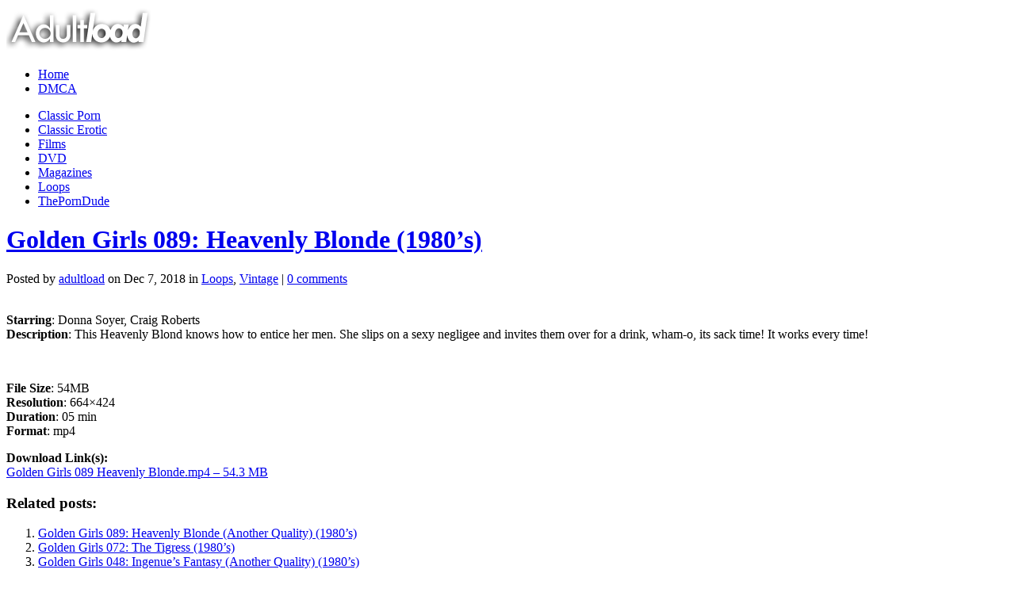

--- FILE ---
content_type: text/css
request_url: https://adultload.ws/wp-content/themes/StudioBlue/style.css
body_size: -201
content:
/*
Theme Name: StudioBlue
Theme URI: http://www.elegantwordpressthemes.com/themes/studioblue
Version: 4.4
Description: 2 Column theme from Elegant WPT
Author: Elegant Wordpress Theme
Author URI: http://www.elegantwordpressthemes.com
*/

